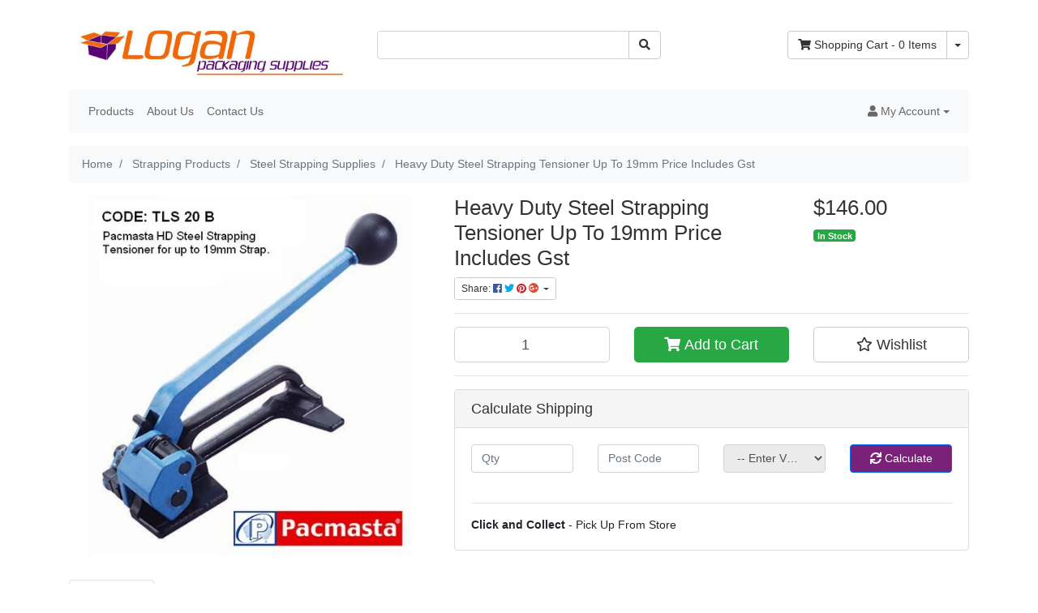

--- FILE ---
content_type: text/html; charset=utf-8
request_url: https://www.loganpackagingsupplies.com.au/heavy-duty-steel-strapping-tensioner-up-to-19mm-pr
body_size: 28328
content:
<!DOCTYPE html>
<html lang="en">
<head itemscope itemtype="http://schema.org/WebSite">
	<meta http-equiv="Content-Type" content="text/html; charset=utf-8"/>
<meta name="keywords" content="Heavy Duty Steel Strapping Tensioner Up To 19mm Price Includes Gst"/>
<meta name="description" content="Heavy Duty Steel Strapping Tensioner Up To 19mm Price Includes Gst"/>
<meta name="viewport" content="width=device-width, initial-scale=1, shrink-to-fit=no">
<meta name="csrf-token" content="2bc28bdfd2551b8e21da72b11bdf035deb065ce1,02d515ad53e50c0d6a60ca02d8f760a179e771a4,1769827525"/>
<meta property="og:image" content="https://www.loganpackagingsupplies.com.au/assets/full/TLS20B.jpg?20200703030831"/>
<meta property="og:title" content="Steel Strapping Brisbane"/>
<meta property="og:site_name" content="Logan Packaging Supplies"/>
<meta property="og:type" content="product"/>
<meta property="og:url" content="https://www.loganpackagingsupplies.com.au/heavy-duty-steel-strapping-tensioner-up-to-19mm-pr"/>
<meta property="og:description" content="Heavy Duty Steel Strapping Tensioner Up To 19mm Price Includes Gst"/>
<title itemprop='name'>Steel Strapping Brisbane</title>
<link rel="canonical" href="https://www.loganpackagingsupplies.com.au/heavy-duty-steel-strapping-tensioner-up-to-19mm-pr" itemprop="url"/>
<link rel="shortcut icon" href="/assets/favicon_logo.png?1726387887"/>
<!-- Neto Assets -->
<link rel="dns-prefetch preconnect" href="//cdn.neto.com.au">
<link rel="dns-prefetch" href="//use.fontawesome.com">
<link rel="dns-prefetch" href="//google-analytics.com">
<link rel="stylesheet" type="text/css" href="https://use.fontawesome.com/releases/v5.2.0/css/all.css" media="all"/>
<link rel="stylesheet" type="text/css" href="https://cdn.neto.com.au/assets/neto-cdn/jquery_ui/1.12.1/jquery-ui.min.css" media="all"/>
<!--[if lte IE 8]>
	<script type="text/javascript" src="https://cdn.neto.com.au/assets/neto-cdn/html5shiv/3.7.0/html5shiv.js"></script>
	<script type="text/javascript" src="https://cdn.neto.com.au/assets/neto-cdn/respond.js/1.3.0/respond.min.js"></script>
<![endif]-->


	<link rel="preload" href="/assets/themes/2019-06-avtech-2061/css/app.css?1726387887" as="style">
	<link rel="preload" href="/assets/themes/2019-06-avtech-2061/css/style.css?1726387887" as="style">
	<link class="theme-selector" rel="stylesheet" type="text/css" href="/assets/themes/2019-06-avtech-2061/css/app.css?1726387887" media="all"/>
	<link rel="stylesheet" type="text/css" href="/assets/themes/2019-06-avtech-2061/css/style.css?1726387887" media="all"/>
</head>
<body id="n_product" class="n_2019-06-avtech-2061">
<a href="#main-content" class="sr-only sr-only-focusable">Skip to main content</a>
<header class="container wrapper-header py-3" aria-label="Header container">
	<div class="row pb-2 align-items-center">
		<div class="col-7 col-sm-4 wrapper-logo text-sm-left">
			<a href="https://www.loganpackagingsupplies.com.au" title="Logan Packaging Supplies">
				<img class="logo" src="/assets/website_logo.png?1726387887" alt="Logan Packaging Supplies logo"/>
			</a>
		</div>
		<div class="col-5 col-sm-8 d-block d-md-none text-right">
			<button class="navbar-toggler" type="button" data-toggle="collapse" data-target="#navbarMainMenu" aria-controls="navbarMainMenu" aria-expanded="false" aria-label="Toggle navigation">
				<i class="fa fa-bars fa-lg" aria-hidden="true"></i>
			</button>
			<a class="navbar-toggler d-sm-inline-block d-md-none" href="https://www.loganpackagingsupplies.com.au/_mycart?tkn=cart&ts=1769827525534162" aria-label="Shopping cart">
				<i class="fa fa-shopping-cart fa-lg" aria-hidden="true"></i>
				<span class="badge badge-pill badge-secondary" rel="a2c_item_count">0</span>
			</a>
		</div>
		<div class="d-none d-md-block col-12 col-sm-8 col-md-4 col-lg-4">
			<div class="header-search pt-2 pt-md-0">
				<form name="productsearch" method="get" action="/" role="search" aria-label="Product search">
					<input type="hidden" name="rf" value="kw"/>
					<div class="input-group">
						<input class="form-control ajax_search" value="" id="name_search" autocomplete="off" name="kw" type="search" aria-label="Input search"/>
						<div class="input-group-append">
							<button type="submit" value="Search" class="btn btn-outline-secondary" aria-label="Search site"><i class="fa fa-search" aria-hidden="true"></i></button>
						</div>
					</div>
				</form>
			</div>
		</div>
		<div class="d-none d-md-block col-md-4 col-lg-4 text-right">
			<div id="header-cart" class="btn-group" role="group">
				<a href="https://www.loganpackagingsupplies.com.au/_mycart?tkn=cart&ts=1769827525253936" class="btn btn-outline-secondary" id="cartcontentsheader">
					<i class="fa fa-shopping-cart" aria-hidden="true"></i> <span class="d-none d-lg-inline">Shopping Cart</span> - <span rel="a2c_item_count">0</span> Items
				</a>
				<button type="button" class="btn btn-outline-secondary dropdown-toggle dropdown-toggle-split" data-toggle="dropdown" aria-haspopup="true" aria-expanded="false" aria-label="Shopping cart dropdown">
					<span class="sr-only">Toggle Dropdown</span>
				</button>
				<ul class="dropdown-menu dropdown-menu-right float-right">
					<li class="box" id="neto-dropdown">
						<div class="body" id="cartcontents"></div>
						<div class="footer"></div>
					</li>
				</ul>
			</div>
		</div>
	</div>
	<nav class="navbar navbar-expand-md navbar-light bg-light mt-0 mt-md-2">
		<div class="collapse navbar-collapse" id="navbarMainMenu">
			<form class="d-block d-md-none" name="productsearch" method="get" action="/" role="search" aria-label="Product search">
				<input type="hidden" name="rf" value="kw"/>
				<div class="input-group">
					<input class="form-control ajax_search" value="" id="name_search-xs" autocomplete="off" name="kw" type="search" aria-label="Input search"/>
					<div class="input-group-append">
						<button type="submit" value="Search" class="btn btn-outline-secondary" aria-label="Search site"><i class="fa fa-search" aria-hidden="true"></i></button>
					</div>
				</div>
			</form>
		<ul class="navbar-nav mr-auto" role="navigation" aria-label="Main menu">
			<li class="nav-item ">
							<a href="/products/" class="nav-link " >Products</a>
							</li><li class="nav-item ">
							<a href="/about-us/" class="nav-link " >About Us</a>
							</li><li class="nav-item ">
							<a href="/form/contact-us/" class="nav-link " >Contact Us</a>
							</li>
			</ul>
		<ul class="navbar-nav navbar-right" role="navigation" aria-label="Accounts menu">
			<li class="nav-item dropdown">
				<a href="https://www.loganpackagingsupplies.com.au/_myacct" role="button" class="nav-link dropdown-toggle" data-toggle="dropdown" aria-haspopup="true" aria-expanded="false" aria-label="Account dropdown"><i class="fa fa-user"></i> <span class="visible-lg visible-inline-lg">My Account</span></a>
				<ul class="dropdown-menu dropdown-menu-right">
					<li><a class="dropdown-item" href="https://www.loganpackagingsupplies.com.au/_myacct">Account Home</a></li>
					<li><a class="dropdown-item" href="https://www.loganpackagingsupplies.com.au/_myacct#orders">Orders</a></li>
					<li><a class="dropdown-item" href="https://www.loganpackagingsupplies.com.au/_myacct/payrec">Pay Invoices</a></li>
					<li><a class="dropdown-item" href="https://www.loganpackagingsupplies.com.au/_myacct/favourites">Reorder</a></li>
					<li><a class="dropdown-item" href="https://www.loganpackagingsupplies.com.au/_myacct/wishlist">Wishlists</a></li>
					<li><a class="dropdown-item" href="https://www.loganpackagingsupplies.com.au/_myacct/warranty">Resolution Centre</a></li>
					<li><a class="dropdown-item" href="https://www.loganpackagingsupplies.com.au/_myacct/edit_account">Edit My Details</a></li>
					<li><a class="dropdown-item" href="https://www.loganpackagingsupplies.com.au/_myacct/edit_address">Edit My Address Book</a></li>
					<li class="divider"><div class="dropdown-divider"></div></li>
					<span nloader-content-id="nXxysuG5pTVdfcBZkxKR7s5fNHf9ijcQR4w4lII_eMI4aRuy77rwMz-AvD2G3RY79UGsf-03B6tEwCHzjdbuxA" nloader-content="[base64]" nloader-data="Lc1ARSd9VYd_9Nj_qEg9SFqX48DOrRBJkdM77X11uWc"></span></ul>
			</li>
		</ul>
	  </div>
	</nav>
</header>
<div id="main-content" class="container" role="main">
	<div class="row">
<div class="col-12">
		<nav aria-label="breadcrumb">
					<ol class="breadcrumb" itemscope itemtype="http://schema.org/BreadcrumbList">
						<li class="breadcrumb-item" itemprop="itemListElement" itemscope itemtype="http://schema.org/ListItem">
							<a href="https://www.loganpackagingsupplies.com.au" itemprop="item"><span itemprop="name">Home</span></a>
							<meta itemprop="position" content="0" />
						</li><li class="breadcrumb-item" itemprop="itemListElement" itemscope itemtype="http://schema.org/ListItem">
							<a href="/strapping-products/" itemprop="item"><span itemprop="name">Strapping Products</span></a>
							<meta itemprop="position" content="1" />
						</li><li class="breadcrumb-item" itemprop="itemListElement" itemscope itemtype="http://schema.org/ListItem">
							<a href="/strapping-products/steel-strapping-supplies/" itemprop="item"><span itemprop="name">Steel Strapping Supplies</span></a>
							<meta itemprop="position" content="2" />
						</li><li class="breadcrumb-item" itemprop="itemListElement" itemscope itemtype="http://schema.org/ListItem">
							<a href="/heavy-duty-steel-strapping-tensioner-up-to-19mm-pr" itemprop="item"><span itemprop="name">Heavy Duty Steel Strapping Tensioner Up To 19mm Price Includes Gst</span></a>
							<meta itemprop="position" content="3" />
						</li></ol>
				</nav>
		<div class="row" itemscope itemtype="http://schema.org/Product">
			<section class="col-12 col-lg-5" role="contentinfo" aria-label="Product images">
				<div id="_jstl__images"><input type="hidden" id="_jstl__images_k0" value="template"/><input type="hidden" id="_jstl__images_v0" value="aW1hZ2Vz"/><input type="hidden" id="_jstl__images_k1" value="type"/><input type="hidden" id="_jstl__images_v1" value="aXRlbQ"/><input type="hidden" id="_jstl__images_k2" value="onreload"/><input type="hidden" id="_jstl__images_v2" value=""/><input type="hidden" id="_jstl__images_k3" value="content_id"/><input type="hidden" id="_jstl__images_v3" value="155"/><input type="hidden" id="_jstl__images_k4" value="sku"/><input type="hidden" id="_jstl__images_v4" value="TLS20B"/><input type="hidden" id="_jstl__images_k5" value="preview"/><input type="hidden" id="_jstl__images_v5" value="y"/><div id="_jstl__images_r"><div class="main-image text-center">
	<a href="/assets/full/TLS20B.jpg?20200703030831" data-lightbox="product-lightbox" data-title="Product main image" rel="product_images">
		<div class="zoom">
			<img src="/assets/full/TLS20B.jpg?20200703030831" class="d-none" aria-hidden="true">
			<img src="/assets/thumbL/TLS20B.jpg?20200703030831" rel="itmimgTLS20B" alt="Product main image" border="0" id="main-image" itemprop="image">
		</div>
	</a>
</div>
<br />
<div class="row align-items-center">

</div></div></div>
			</section>
			<section class="col-12 col-lg-7" role="contentinfo" aria-label="Products information">
				<div id="_jstl__header"><input type="hidden" id="_jstl__header_k0" value="template"/><input type="hidden" id="_jstl__header_v0" value="aGVhZGVy"/><input type="hidden" id="_jstl__header_k1" value="type"/><input type="hidden" id="_jstl__header_v1" value="aXRlbQ"/><input type="hidden" id="_jstl__header_k2" value="preview"/><input type="hidden" id="_jstl__header_v2" value="y"/><input type="hidden" id="_jstl__header_k3" value="sku"/><input type="hidden" id="_jstl__header_v3" value="TLS20B"/><input type="hidden" id="_jstl__header_k4" value="content_id"/><input type="hidden" id="_jstl__header_v4" value="155"/><input type="hidden" id="_jstl__header_k5" value="onreload"/><input type="hidden" id="_jstl__header_v5" value=""/><div id="_jstl__header_r"><div class="row">
	<meta itemprop="itemCondition" content="NewCondition">
	<meta itemprop="brand" content=""/>
	<div class="wrapper-product-title col-sm-8">
		<h1 itemprop="name" aria-label="Product Name">
			Heavy Duty Steel Strapping Tensioner Up To 19mm Price Includes Gst
		</h1>
		<div id="_jstl__reviews"><input type="hidden" id="_jstl__reviews_k0" value="template"/><input type="hidden" id="_jstl__reviews_v0" value="cmV2aWV3cw"/><input type="hidden" id="_jstl__reviews_k1" value="type"/><input type="hidden" id="_jstl__reviews_v1" value="aXRlbQ"/><input type="hidden" id="_jstl__reviews_k2" value="onreload"/><input type="hidden" id="_jstl__reviews_v2" value=""/><input type="hidden" id="_jstl__reviews_k3" value="content_id"/><input type="hidden" id="_jstl__reviews_v3" value="155"/><input type="hidden" id="_jstl__reviews_k4" value="sku"/><input type="hidden" id="_jstl__reviews_v4" value="TLS20B"/><div id="_jstl__reviews_r"></div></div>

		<div class="dropdown">
			<button class="btn btn-outline-secondary btn-sm dropdown-toggle" type="button" id="dropdownMenuTLS20B" data-toggle="dropdown" aria-controls="shareDropdownTLS20B" aria-label="Share product">
				Share: <i class="fab fa-facebook text-facebook" aria-hidden="true"></i>
				<i class="fab fa-twitter text-twitter" aria-hidden="true"></i>
				<i class="fab fa-pinterest text-pinterest" aria-hidden="true"></i>
				<i class="fab fa-google-plus text-google-plus" aria-hidden="true"></i>
				<span class="caret"></span>
			</button>
			<ul id="shareDropdownTLS20B" class="dropdown-menu" aria-labelledby="dropdownMenuTLS20B">
				<li><a class="dropdown-item js-social-share" href="//www.facebook.com/sharer/sharer.php?u=https%3A%2F%2Fwww.loganpackagingsupplies.com.au%2Fheavy-duty-steel-strapping-tensioner-up-to-19mm-pr"><i class="fab fa-facebook text-facebook" aria-hidden="true"></i> Facebook</a></li>
				<li><a class="dropdown-item js-social-share" href="//twitter.com/intent/tweet/?text=Heavy%20Duty%20Steel%20Strapping%20Tensioner%20Up%20To%2019mm%20Price%20Includes%20Gst&amp;url=https%3A%2F%2Fwww.loganpackagingsupplies.com.au%2Fheavy-duty-steel-strapping-tensioner-up-to-19mm-pr"><i class="fab fa-twitter text-twitter" aria-hidden="true"></i> Twitter</a></li>
				<li><a class="dropdown-item js-social-share" href="//www.pinterest.com/pin/create/button/?url=https%3A%2F%2Fwww.loganpackagingsupplies.com.au%2Fheavy-duty-steel-strapping-tensioner-up-to-19mm-pr&amp;media=https%3A%2F%2Fwww.loganpackagingsupplies.com.au%2Fassets%2Ffull%2FTLS20B.jpg%3F20200703030831&amp;description=Heavy%20Duty%20Steel%20Strapping%20Tensioner%20Up%20To%2019mm%20Price%20Includes%20Gst"><i class="fab fa-pinterest text-pinterest" aria-hidden="true"></i> Pinterest</a></li>
				<li><a class="dropdown-item js-social-share" href="//plus.google.com/share?url=https%3A%2F%2Fwww.loganpackagingsupplies.com.au%2Fheavy-duty-steel-strapping-tensioner-up-to-19mm-pr"><i class="fab fa-google-plus text-google-plus" aria-hidden="true"></i> Google+</a></li>
			</ul>
		</div>
	</div>
	<div itemprop="offers" itemscope itemtype="http://schema.org/Offer" class="wrapper-pricing col-sm-4">
			<meta itemprop="priceCurrency" content="AUD">
			<div class="h1" itemprop="price" content="146" aria-label="Store Price">
					$146.00
				</div>
				
			<span itemprop="availability" content="http://schema.org/InStock" class="badge badge-success">In Stock</span>
			</div>
	</div></div></div>
				<!-- child products -->
				<form autocomplete="off" class="variation-wrapper">
  
  
  </form>
				<!-- addtocart functionality -->
					<div id="_jstl__buying_options"><input type="hidden" id="_jstl__buying_options_k0" value="template"/><input type="hidden" id="_jstl__buying_options_v0" value="YnV5aW5nX29wdGlvbnM"/><input type="hidden" id="_jstl__buying_options_k1" value="type"/><input type="hidden" id="_jstl__buying_options_v1" value="aXRlbQ"/><input type="hidden" id="_jstl__buying_options_k2" value="preview"/><input type="hidden" id="_jstl__buying_options_v2" value="y"/><input type="hidden" id="_jstl__buying_options_k3" value="sku"/><input type="hidden" id="_jstl__buying_options_v3" value="TLS20B"/><input type="hidden" id="_jstl__buying_options_k4" value="content_id"/><input type="hidden" id="_jstl__buying_options_v4" value="155"/><input type="hidden" id="_jstl__buying_options_k5" value="onreload"/><input type="hidden" id="_jstl__buying_options_v5" value=""/><div id="_jstl__buying_options_r"><div class="extra-options">
	
	<hr aria-hidden="true"/>
	<!-- PRODUCT OPTIONS -->
	

	
	
	
	<form class="buying-options" autocomplete="off" role="form" aria-label="Product purchase form">
		<input type="hidden" id="modelE4y3ATLS20B" name="model" value="Heavy Duty Steel Strapping Tensioner Up To 19mm Price Includes Gst">
		<input type="hidden" id="thumbE4y3ATLS20B" name="thumb" value="/assets/thumb/TLS20B.jpg?20200703030831">
		<input type="hidden" id="skuE4y3ATLS20B" name="sku" value="TLS20B">
		<div class="row btn-stack">
			<div class="col-12 col-md-4">
				<label class="sr-only" for="qtyE4y3ATLS20B">Heavy Duty Steel Strapping Tensioner Up To 19mm Price Includes Gst quantity field</label>
				<input type="number" min="0" class="form-control qty form-control-lg" id="qtyE4y3ATLS20B" name="qty" aria-label="Heavy Duty Steel Strapping Tensioner Up To 19mm Price Includes Gst quantity field" value="1" size="2"/>
			</div>
			<div class="col-12 col-md-4">
				<button type="button" title="Add Heavy Duty Steel Strapping Tensioner Up To 19mm Price Includes Gst to Cart" class="addtocart btn btn-success btn-block btn-lg btn-ajax-loads" data-loading-text="<i class='fa fa-spinner fa-spin' style='font-size: 14px'></i>" rel="E4y3ATLS20B"><i class="fa fa-shopping-cart icon-white" aria-hidden="true"></i> Add to Cart</button>
				</div>
			<div class="col-12 col-md-4">
				<div class="product-wishlist">
						<span nloader-content-id="L7qY2kfAxlIXEXqPYkMab0H6Qa1gCEh2059MMxJA3HsF9UWxtaSJ1bTCbwSkuxqay5JHL1xorI6pf8q19GaSt0" nloader-content="[base64]" nloader-data="[base64]"></span>
					</div>
				</div>
		</div>
	</form>
	<hr/>
<section class="card" id="shipbox" role="contentinfo" aria-label="Calculate shipping">
	<div class="card-header"><h3 class="mb-0">Calculate Shipping</h3></div>
	<div class="card-body">
		<div class="row btn-stack">
			<!-- suburb selector -->
				<input type="hidden" id="ship_state" name="ship_state" value=""/>
				<input type="hidden" id="ship_country" value="AU"/>
				<div class="col-12 col-md-3">
					<input type="text" id="n_qty" name="n_qty" value="" min="1" class="form-control" placeholder="Qty">
				</div>
				<div class="col-12 col-md-3">
					<input type="text" id="ship_zip" name="ship_zip" value="" class="form-control" placeholder="Post Code">
				</div>
				<div class="col-12 col-md-3 n-wrapper-form-control">
					<span id="ship_selector"></span>
					<input type="text" id="ship_city" name="ship_city" value="" class="form-control" size="50" maxlength="50"/>
				</div>
				<div class="col-12 col-md-3">
					<button type="button" class="btn btn-primary btn-block btn-loads" data-loading-text="<i class='fa fa-sync fa-spin' style='font-size: 14px'></i>" title="Calculate" 
						onClick="$.load_ajax_template('_buying_options', { 'showloading': '1', 'sku': 'TLS20B', 'qty': $('#n_qty').val(), 'ship_zip': $('#ship_zip').val(), 'ship_city': $('#ship_city').val(), 'ship_state': $('#ship_state').val(), 'ship_country': $('#ship_country').val() }, { 'onLoad': productShippingCalc.suburbSelectorInit })">
						<i class="fa fa-sync" aria-hidden="true"></i> Calculate
					</button>
				</div>
			</div>
		<br />
				<div role="alert" aria-atomic="true" aria-label="Shipping results"><div role="group" aria-label="Shipping method option">
				<hr aria-hidden="true"/>
				<strong>Click and Collect</strong> - Pick Up From Store <br />
				<i class="text-muted"></i>
				</div></div>
	</div>
</section>
	</div>

<div class="modal fade notifymodal" id="notifymodal">
	<div class="modal-dialog">
		<div class="modal-content">
			<div class="modal-header">
				<h4 class="modal-title">Notify me when back in stock</h4>
			</div>
			<div class="modal-body">
				<div class="form-group">
					<label>Your Name</label>
					<input placeholder="Jane Smith" name="from_name" id="from_name" type="text" class="form-control" value="">
				</div>
				<div class="form-group">
					<label>Your Email Address</label>
					<input placeholder="jane.smith@test.com.au" name="from" id="from" type="email" class="form-control" value="">
				</div>
				<div class="checkbox">
					<label>
						<input type="checkbox" value="y" class="terms_box" required/>
						I have read and agree to
						<a href="#" data-toggle="modal" data-target="#termsModal">Terms &amp; Conditions</a> and
						<a href="#" data-toggle="modal" data-target="#privacyModal">Privacy Policy</a>.
					</label>
					<span class="help-block hidden">Please tick this box to proceed.</span>
				</div>
			</div>
			<div class="modal-footer">
				<input class="btn btn-danger" type="button" data-dismiss="modal" value="Cancel">
				<input class="btn btn-success js-notifymodal-in-stock" data-sku="TLS20B" type="button" value="Save My Details">
			</div>
		</div><!-- /.modal-content -->
	</div>
</div></div></div>
				</section>
		</div>
		<div class="row mt-2">
				
				
				<div class="col-12">
					<div class="tabbable">
	<ul class="nav nav-tabs" role="tablist">
		<li class="nav-item" id="tabDescription" role="tab" aria-controls="description" aria-selected="true">
			<a class="nav-link active" href="#description" data-toggle="tab">Description</a>
		</li>
		<li class="nav-item" id="tabSpecifications" role="tab" aria-controls="specifications" aria-selected="false">
			<a class="nav-link" href="#specifications" data-toggle="tab">Specifications</a>
		</li>
		</ul>
	<div class="tab-content pt-3">
		<div class="tab-pane active" id="description" role="tabpanel" aria-labelledby="tabDescription">
			<div class="card">
				<div class="card-header py-1 px-2" id="headingDescription">
					<h5 class="mb-0">
						<button class="btn btn-link btn-block text-left" type="button" data-toggle="collapse" data-target="#accordionDescription" aria-expanded="true" aria-controls="accordionDescription">
							Description
						</button>
					</h5>
				</div>
				<div id="accordionDescription" class="collapse" aria-labelledby="headingDescription">
					<div class="card-body p-md-0">
						<section class="productdetails n-responsive-content" aria-label="Product Description">
							<p><span style="font-size:20px"><strong>Heavy Duty Tensioner For Up To 19MM Steel Strapping</strong></span></p>

<p><span style="font-size:20px"><strong>Industrial Quality Product</strong></span></p>

<p><u><span style="font-size:20px"><strong>Price Per Tensioner Includes Gst</strong></span></u></p>

<p><span style="font-size:20px"><strong>Logan Packaging Supplies Stocks A Large Range Of Strapping Supplies</strong></span></p>

						</section>
						<p class="small">
							(<span itemprop="productID">TLS20B</span>)
						</p>
					</div>
				</div>
			</div>
		</div>
		<div class="tab-pane" id="specifications" role="tabpanel" aria-labelledby="tabSpecifications">
			<div class="card">
				<div class="card-header py-1 px-2" id="headingSpecificatoin">
					<h5 class="mb-0">
						<button class="btn btn-link btn-block text-left" type="button" data-toggle="collapse" data-target="#accordionSpecifications" aria-expanded="true" aria-controls="accordionSpecifications">
							Specifications
						</button>
					</h5>
				</div>
				<div id="accordionSpecifications" class="collapse" aria-labelledby="headingSpecificatoin">
					<div class="card-body p-md-0">
						<table class="table">
							<tbody>
								<tr>
									<td><strong>SKU</strong></td>
									<td>TLS20B</td>
								</tr>
								<tr>
										<td><strong>Shipping Weight</strong></td>
										<td>7.0000kg</td>
									</tr>
								<tr>
										<td><strong>Shipping Width</strong></td>
										<td>0.200m</td>
									</tr>
								<tr>
										<td><strong>Shipping Height</strong></td>
										<td>0.200m</td>
									</tr>
								<tr>
										<td><strong>Shipping Length</strong></td>
										<td>0.400m</td>
									</tr>
								<tr>
										<td><strong>Shipping Cubic</strong></td>
										<td>0.016000000m3</td>
									</tr>
								</tbody>
						</table>
					</div>
				</div>
			</div>
		</div>
		</div><!--/.tab-content-->
</div><!--/.tabbable-->
					</div>
				<div class="col-12">
					<hr aria-hidden="true"/>
						<h3 class="h2">We Also Recommend</h3>
						<div class="row products-row"><article class="col-8 col-sm-6 col-lg-4 col-xl-3 pb-2" role="article" aria-label="Product thumbnail">
	<div class="card thumbnail card-body" itemscope itemtype="http://schema.org/Product">
		<meta itemprop="brand" content=""/>
		<meta itemprop="mpn" content="SS19"/>
		<a href="https://www.loganpackagingsupplies.com.au/steel-strapping-roll-19mm-15.5kg-price-includes-gst" class="thumbnail-image pb-2">
			<img src="/assets/thumb/SS19.jpg?20200703031004" itemprop="image" class="product-image img-fluid" alt="Steel Strapping Roll 19mm  (15.5Kg) Price Includes Gst" rel="itmimgSS19">
		</a>
		<p class="card-title h4" itemprop="name"><a href="https://www.loganpackagingsupplies.com.au/steel-strapping-roll-19mm-15.5kg-price-includes-gst">Steel Strapping Roll 19mm  (15.5Kg) Price Includes</a></p>
		<p class="price" itemprop="offers" itemscope itemtype="http://schema.org/Offer" aria-label="Steel Strapping Roll 19mm  (15.5Kg) Price Includes Gst price">
			<span itemprop="price" content="55">$55.00</span>
			<meta itemprop="priceCurrency" content="AUD">
		</p>
		<!-- Purchase Logic -->
		<form class="form-inline buying-options">
			<input type="hidden" id="skuuH0LQSS19" name="skuuH0LQSS19" value="SS19">
			<input type="hidden" id="modeluH0LQSS19" name="modeluH0LQSS19" value="Steel Strapping Roll 19mm  (15.5Kg) Price Includes Gst">
			<input type="hidden" id="thumbuH0LQSS19" name="thumbuH0LQSS19" value="/assets/thumb/SS19.jpg?20200703031004">
			<input type="hidden" id="qtyuH0LQSS19" name="qtyuH0LQSS19" value="1" class="input-tiny">
			<button type="button" title="Add Steel Strapping Roll 19mm  (15.5Kg) Price Includes Gst to Cart" class="addtocart btn-primary btn btn-block btn-loads" rel="uH0LQSS19" data-loading-text="<i class='fa fa-spinner fa-spin' style='font-size: 14px'></i>">Add to Cart</button>
			</form>
		<!-- /Purchase Logic -->
		<div class="savings-container">
			</div>
	</div>
</article>
<article class="col-8 col-sm-6 col-lg-4 col-xl-3 pb-2" role="article" aria-label="Product thumbnail">
	<div class="card thumbnail card-body" itemscope itemtype="http://schema.org/Product">
		<meta itemprop="brand" content=""/>
		<meta itemprop="mpn" content="SDRS"/>
		<a href="https://www.loganpackagingsupplies.com.au/steel-strapping-dispenser-price-includes-gst" class="thumbnail-image pb-2">
			<img src="/assets/thumb/SDRS.jpg?20211108195026" itemprop="image" class="product-image img-fluid" alt="Steel Strapping Dispenser Price Includes Gst" rel="itmimgSDRS">
		</a>
		<p class="card-title h4" itemprop="name"><a href="https://www.loganpackagingsupplies.com.au/steel-strapping-dispenser-price-includes-gst">Steel Strapping Dispenser Price Includes Gst</a></p>
		<p class="price" itemprop="offers" itemscope itemtype="http://schema.org/Offer" aria-label="Steel Strapping Dispenser Price Includes Gst price">
			<span itemprop="price" content="128.5">$128.50</span>
			<meta itemprop="priceCurrency" content="AUD">
		</p>
		<!-- Purchase Logic -->
		<form class="form-inline buying-options">
			<input type="hidden" id="skuCOei5SDRS" name="skuCOei5SDRS" value="SDRS">
			<input type="hidden" id="modelCOei5SDRS" name="modelCOei5SDRS" value="Steel Strapping Dispenser Price Includes Gst">
			<input type="hidden" id="thumbCOei5SDRS" name="thumbCOei5SDRS" value="/assets/thumb/SDRS.jpg?20211108195026">
			<input type="hidden" id="qtyCOei5SDRS" name="qtyCOei5SDRS" value="1" class="input-tiny">
			<button type="button" title="Add Steel Strapping Dispenser Price Includes Gst to Cart" class="addtocart btn-primary btn btn-block btn-loads" rel="COei5SDRS" data-loading-text="<i class='fa fa-spinner fa-spin' style='font-size: 14px'></i>">Add to Cart</button>
			</form>
		<!-- /Purchase Logic -->
		<div class="savings-container">
			</div>
	</div>
</article>
<article class="col-8 col-sm-6 col-lg-4 col-xl-3 pb-2" role="article" aria-label="Product thumbnail">
	<div class="card thumbnail card-body" itemscope itemtype="http://schema.org/Product">
		<meta itemprop="brand" content=""/>
		<meta itemprop="mpn" content="CS-19"/>
		<a href="https://www.loganpackagingsupplies.com.au/19mm-metal-seals-suits-19mm-steel-strapping-ctn-10" class="thumbnail-image pb-2">
			<img src="/assets/thumb/CS-19.jpg?20211108194258" itemprop="image" class="product-image img-fluid" alt="19mm Metal Seals Suits 19mm Steel Strapping Ctn/1000" rel="itmimgCS-19">
		</a>
		<p class="card-title h4" itemprop="name"><a href="https://www.loganpackagingsupplies.com.au/19mm-metal-seals-suits-19mm-steel-strapping-ctn-10">19mm Metal Seals Suits 19mm Steel Strapping Ctn/10</a></p>
		<p class="price" itemprop="offers" itemscope itemtype="http://schema.org/Offer" aria-label="19mm Metal Seals Suits 19mm Steel Strapping Ctn/1000 price">
			<span itemprop="price" content="48.35">$48.35</span>
			<meta itemprop="priceCurrency" content="AUD">
		</p>
		<!-- Purchase Logic -->
		<form class="form-inline buying-options">
			<input type="hidden" id="skun8udKCS-19" name="skun8udKCS-19" value="CS-19">
			<input type="hidden" id="modeln8udKCS-19" name="modeln8udKCS-19" value="19mm Metal Seals Suits 19mm Steel Strapping Ctn/1000">
			<input type="hidden" id="thumbn8udKCS-19" name="thumbn8udKCS-19" value="/assets/thumb/CS-19.jpg?20211108194258">
			<input type="hidden" id="qtyn8udKCS-19" name="qtyn8udKCS-19" value="1" class="input-tiny">
			<button type="button" title="Add 19mm Metal Seals Suits 19mm Steel Strapping Ctn/1000 to Cart" class="addtocart btn-primary btn btn-block btn-loads" rel="n8udKCS-19" data-loading-text="<i class='fa fa-spinner fa-spin' style='font-size: 14px'></i>">Add to Cart</button>
			</form>
		<!-- /Purchase Logic -->
		<div class="savings-container">
			</div>
	</div>
</article>
<article class="col-8 col-sm-6 col-lg-4 col-xl-3 pb-2" role="article" aria-label="Product thumbnail">
	<div class="card thumbnail card-body" itemscope itemtype="http://schema.org/Product">
		<meta itemprop="brand" content=""/>
		<meta itemprop="mpn" content="TSi-19B"/>
		<a href="https://www.loganpackagingsupplies.com.au/19mm-steel-strapping-sealer-price-includes-gst" class="thumbnail-image pb-2">
			<img src="/assets/thumb/TSi-19B.jpg?20200703030911" itemprop="image" class="product-image img-fluid" alt="19mm Steel Strapping Sealer Price Includes Gst" rel="itmimgTSi-19B">
		</a>
		<p class="card-title h4" itemprop="name"><a href="https://www.loganpackagingsupplies.com.au/19mm-steel-strapping-sealer-price-includes-gst">19mm Steel Strapping Sealer Price Includes Gst</a></p>
		<p class="price" itemprop="offers" itemscope itemtype="http://schema.org/Offer" aria-label="19mm Steel Strapping Sealer Price Includes Gst price">
			<span itemprop="price" content="73">$73.00</span>
			<meta itemprop="priceCurrency" content="AUD">
		</p>
		<!-- Purchase Logic -->
		<form class="form-inline buying-options">
			<input type="hidden" id="skuojeomTSi-19B" name="skuojeomTSi-19B" value="TSi-19B">
			<input type="hidden" id="modelojeomTSi-19B" name="modelojeomTSi-19B" value="19mm Steel Strapping Sealer Price Includes Gst">
			<input type="hidden" id="thumbojeomTSi-19B" name="thumbojeomTSi-19B" value="/assets/thumb/TSi-19B.jpg?20200703030911">
			<input type="hidden" id="qtyojeomTSi-19B" name="qtyojeomTSi-19B" value="1" class="input-tiny">
			<button type="button" title="Add 19mm Steel Strapping Sealer Price Includes Gst to Cart" class="addtocart btn-primary btn btn-block btn-loads" rel="ojeomTSi-19B" data-loading-text="<i class='fa fa-spinner fa-spin' style='font-size: 14px'></i>">Add to Cart</button>
			</form>
		<!-- /Purchase Logic -->
		<div class="savings-container">
			</div>
	</div>
</article>
</div>
					
					<hr aria-hidden="true"/>
						<h3 class="h2">Others Also Bought</h3>
						<div class="row products-row"><article class="col-8 col-sm-6 col-lg-4 col-xl-3 pb-2" role="article" aria-label="Product thumbnail">
	<div class="card thumbnail card-body" itemscope itemtype="http://schema.org/Product">
		<meta itemprop="brand" content=""/>
		<meta itemprop="mpn" content="30PP0704100"/>
		<a href="https://www.loganpackagingsupplies.com.au/30um-clear-polypropylene-bags-190mm-x-100mm-pack-1" class="thumbnail-image pb-2">
			<img src="/assets/thumb/30PP0704100.jpg?20200703030901" itemprop="image" class="product-image img-fluid" alt="30um Clear Polypropylene Bags 190mm x 100mm Pack/100  Gst Included" rel="itmimg30PP0704100">
		</a>
		<p class="card-title h4" itemprop="name"><a href="https://www.loganpackagingsupplies.com.au/30um-clear-polypropylene-bags-190mm-x-100mm-pack-1">30um Clear Polypropylene Bags 190mm x 100mm Pack/1</a></p>
		<p class="price" itemprop="offers" itemscope itemtype="http://schema.org/Offer" aria-label="30um Clear Polypropylene Bags 190mm x 100mm Pack/100  Gst Included price">
			<span itemprop="price" content="3.5">$3.50</span>
			<meta itemprop="priceCurrency" content="AUD">
		</p>
		<!-- Purchase Logic -->
		<form class="form-inline buying-options">
			<input type="hidden" id="sku727KY30PP0704100" name="sku727KY30PP0704100" value="30PP0704100">
			<input type="hidden" id="model727KY30PP0704100" name="model727KY30PP0704100" value="30um Clear Polypropylene Bags 190mm x 100mm Pack/100  Gst Included">
			<input type="hidden" id="thumb727KY30PP0704100" name="thumb727KY30PP0704100" value="/assets/thumb/30PP0704100.jpg?20200703030901">
			<input type="hidden" id="qty727KY30PP0704100" name="qty727KY30PP0704100" value="1" class="input-tiny">
			<button type="button" title="Add 30um Clear Polypropylene Bags 190mm x 100mm Pack/100  Gst Included to Cart" class="addtocart btn-primary btn btn-block btn-loads" rel="727KY30PP0704100" data-loading-text="<i class='fa fa-spinner fa-spin' style='font-size: 14px'></i>">Add to Cart</button>
			</form>
		<!-- /Purchase Logic -->
		<div class="savings-container">
			</div>
	</div>
</article>
<article class="col-8 col-sm-6 col-lg-4 col-xl-3 pb-2" role="article" aria-label="Product thumbnail">
	<div class="card thumbnail card-body" itemscope itemtype="http://schema.org/Product">
		<meta itemprop="brand" content=""/>
		<meta itemprop="mpn" content="MAXI1-300"/>
		<a href="https://www.loganpackagingsupplies.com.au/plastic-bubble-mailers-160mm-x-200mm-ctn-300-gst-i" class="thumbnail-image pb-2">
			<img src="/assets/thumb/MAXI1-300.gif?20200703031055" itemprop="image" class="product-image img-fluid" alt="Maxi1 Plastic Bubble Mailers 160mm x 200mm Ctn/300 Gst Included" rel="itmimgMAXI1-300">
		</a>
		<p class="card-title h4" itemprop="name"><a href="https://www.loganpackagingsupplies.com.au/plastic-bubble-mailers-160mm-x-200mm-ctn-300-gst-i">Maxi1 Plastic Bubble Mailers 160mm x 200mm Ctn/300</a></p>
		<p class="price" itemprop="offers" itemscope itemtype="http://schema.org/Offer" aria-label="Maxi1 Plastic Bubble Mailers 160mm x 200mm Ctn/300 Gst Included price">
			<span itemprop="price" content="94.5">$94.50</span>
			<meta itemprop="priceCurrency" content="AUD">
		</p>
		<!-- Purchase Logic -->
		<form class="form-inline buying-options">
			<input type="hidden" id="skuwGlXsMAXI1-300" name="skuwGlXsMAXI1-300" value="MAXI1-300">
			<input type="hidden" id="modelwGlXsMAXI1-300" name="modelwGlXsMAXI1-300" value="Maxi1 Plastic Bubble Mailers 160mm x 200mm Ctn/300 Gst Included">
			<input type="hidden" id="thumbwGlXsMAXI1-300" name="thumbwGlXsMAXI1-300" value="/assets/thumb/MAXI1-300.gif?20200703031055">
			<input type="hidden" id="qtywGlXsMAXI1-300" name="qtywGlXsMAXI1-300" value="1" class="input-tiny">
			<button type="button" title="Add Maxi1 Plastic Bubble Mailers 160mm x 200mm Ctn/300 Gst Included to Cart" class="addtocart btn-primary btn btn-block btn-loads" rel="wGlXsMAXI1-300" data-loading-text="<i class='fa fa-spinner fa-spin' style='font-size: 14px'></i>">Add to Cart</button>
			</form>
		<!-- /Purchase Logic -->
		<div class="savings-container">
			</div>
	</div>
</article>
<article class="col-8 col-sm-6 col-lg-4 col-xl-3 pb-2" role="article" aria-label="Product thumbnail">
	<div class="card thumbnail card-body" itemscope itemtype="http://schema.org/Product">
		<meta itemprop="brand" content=""/>
		<meta itemprop="mpn" content="GLOVEBLUEMED-100"/>
		<a href="https://www.loganpackagingsupplies.com.au/medium-foodie-blue-duo-pf-vinyl-nitrile-gloves-ctn" class="thumbnail-image pb-2">
			<img src="/assets/thumb/GLOVEBLUEMED-100.jpg?20230925192129" itemprop="image" class="product-image img-fluid" alt="Medium Foodie Blue DUO PF  Vinyl-Nitrile Gloves Ctn/100" rel="itmimgGLOVEBLUEMED-100">
		</a>
		<p class="card-title h4" itemprop="name"><a href="https://www.loganpackagingsupplies.com.au/medium-foodie-blue-duo-pf-vinyl-nitrile-gloves-ctn">Medium Foodie Blue DUO PF  Vinyl-Nitrile Gloves Ct</a></p>
		<p class="price" itemprop="offers" itemscope itemtype="http://schema.org/Offer" aria-label="Medium Foodie Blue DUO PF  Vinyl-Nitrile Gloves Ctn/100 price">
			<span itemprop="price" content="7.5">$7.50</span>
			<meta itemprop="priceCurrency" content="AUD">
		</p>
		<!-- Purchase Logic -->
		<form class="form-inline buying-options">
			<input type="hidden" id="skuRjDSNGLOVEBLUEMED-100" name="skuRjDSNGLOVEBLUEMED-100" value="GLOVEBLUEMED-100">
			<input type="hidden" id="modelRjDSNGLOVEBLUEMED-100" name="modelRjDSNGLOVEBLUEMED-100" value="Medium Foodie Blue DUO PF  Vinyl-Nitrile Gloves Ctn/100">
			<input type="hidden" id="thumbRjDSNGLOVEBLUEMED-100" name="thumbRjDSNGLOVEBLUEMED-100" value="/assets/thumb/GLOVEBLUEMED-100.jpg?20230925192129">
			<input type="hidden" id="qtyRjDSNGLOVEBLUEMED-100" name="qtyRjDSNGLOVEBLUEMED-100" value="1" class="input-tiny">
			<button type="button" title="Add Medium Foodie Blue DUO PF  Vinyl-Nitrile Gloves Ctn/100 to Cart" class="addtocart btn-primary btn btn-block btn-loads" rel="RjDSNGLOVEBLUEMED-100" data-loading-text="<i class='fa fa-spinner fa-spin' style='font-size: 14px'></i>">Add to Cart</button>
			</form>
		<!-- /Purchase Logic -->
		<div class="savings-container">
			</div>
	</div>
</article>
</div>
					<hr aria-hidden="true"/>
						<h3 class="h2">More From This Category</h3>
						<div class="row products-row"><article class="col-8 col-sm-6 col-lg-4 col-xl-3 pb-2" role="article" aria-label="Product thumbnail">
	<div class="card thumbnail card-body" itemscope itemtype="http://schema.org/Product">
		<meta itemprop="brand" content=""/>
		<meta itemprop="mpn" content="MDRS"/>
		<a href="https://www.loganpackagingsupplies.com.au/steel-strapping-dispenser-with-wheels-hooks-and-ho" class="thumbnail-image pb-2">
			<img src="/assets/thumb/MDRS.jpg?20211108194608" itemprop="image" class="product-image img-fluid" alt="Steel Strapping Dispenser With Wheels  Hooks And Holder Price Includes Gst" rel="itmimgMDRS">
		</a>
		<p class="card-title h4" itemprop="name"><a href="https://www.loganpackagingsupplies.com.au/steel-strapping-dispenser-with-wheels-hooks-and-ho">Steel Strapping Dispenser With Wheels  Hooks And H</a></p>
		<p class="price" itemprop="offers" itemscope itemtype="http://schema.org/Offer" aria-label="Steel Strapping Dispenser With Wheels  Hooks And Holder Price Includes Gst price">
			<span itemprop="price" content="169.95">$169.95</span>
			<meta itemprop="priceCurrency" content="AUD">
		</p>
		<!-- Purchase Logic -->
		<form class="form-inline buying-options">
			<input type="hidden" id="skulPSMTMDRS" name="skulPSMTMDRS" value="MDRS">
			<input type="hidden" id="modellPSMTMDRS" name="modellPSMTMDRS" value="Steel Strapping Dispenser With Wheels  Hooks And Holder Price Includes Gst">
			<input type="hidden" id="thumblPSMTMDRS" name="thumblPSMTMDRS" value="/assets/thumb/MDRS.jpg?20211108194608">
			<input type="hidden" id="qtylPSMTMDRS" name="qtylPSMTMDRS" value="1" class="input-tiny">
			<button type="button" title="Add Steel Strapping Dispenser With Wheels  Hooks And Holder Price Includes Gst to Cart" class="addtocart btn-primary btn btn-block btn-loads" rel="lPSMTMDRS" data-loading-text="<i class='fa fa-spinner fa-spin' style='font-size: 14px'></i>">Add to Cart</button>
			</form>
		<!-- /Purchase Logic -->
		<div class="savings-container">
			</div>
	</div>
</article>
<article class="col-8 col-sm-6 col-lg-4 col-xl-3 pb-2" role="article" aria-label="Product thumbnail">
	<div class="card thumbnail card-body" itemscope itemtype="http://schema.org/Product">
		<meta itemprop="brand" content=""/>
		<meta itemprop="mpn" content="CS13-1000"/>
		<a href="https://www.loganpackagingsupplies.com.au/13mm-metal-seals-suits-13mm-steel-strapping-ctn-10" class="thumbnail-image pb-2">
			<img src="/assets/thumb/CS13-1000.jpg?20200703031059" itemprop="image" class="product-image img-fluid" alt="13mm Metal Seals Suits 13mm Steel Strapping Ctn/1000" rel="itmimgCS13-1000">
		</a>
		<p class="card-title h4" itemprop="name"><a href="https://www.loganpackagingsupplies.com.au/13mm-metal-seals-suits-13mm-steel-strapping-ctn-10">13mm Metal Seals Suits 13mm Steel Strapping Ctn/10</a></p>
		<p class="price" itemprop="offers" itemscope itemtype="http://schema.org/Offer" aria-label="13mm Metal Seals Suits 13mm Steel Strapping Ctn/1000 price">
			<span itemprop="price" content="38.5">$38.50</span>
			<meta itemprop="priceCurrency" content="AUD">
		</p>
		<!-- Purchase Logic -->
		<form class="form-inline buying-options">
			<input type="hidden" id="skuAmiaFCS13-1000" name="skuAmiaFCS13-1000" value="CS13-1000">
			<input type="hidden" id="modelAmiaFCS13-1000" name="modelAmiaFCS13-1000" value="13mm Metal Seals Suits 13mm Steel Strapping Ctn/1000">
			<input type="hidden" id="thumbAmiaFCS13-1000" name="thumbAmiaFCS13-1000" value="/assets/thumb/CS13-1000.jpg?20200703031059">
			<input type="hidden" id="qtyAmiaFCS13-1000" name="qtyAmiaFCS13-1000" value="1" class="input-tiny">
			<button type="button" title="Add 13mm Metal Seals Suits 13mm Steel Strapping Ctn/1000 to Cart" class="addtocart btn-primary btn btn-block btn-loads" rel="AmiaFCS13-1000" data-loading-text="<i class='fa fa-spinner fa-spin' style='font-size: 14px'></i>">Add to Cart</button>
			</form>
		<!-- /Purchase Logic -->
		<div class="savings-container">
			</div>
	</div>
</article>
<article class="col-8 col-sm-6 col-lg-4 col-xl-3 pb-2" role="article" aria-label="Product thumbnail">
	<div class="card thumbnail card-body" itemscope itemtype="http://schema.org/Product">
		<meta itemprop="brand" content=""/>
		<meta itemprop="mpn" content="CS-19"/>
		<a href="https://www.loganpackagingsupplies.com.au/19mm-metal-seals-suits-19mm-steel-strapping-ctn-10" class="thumbnail-image pb-2">
			<img src="/assets/thumb/CS-19.jpg?20211108194258" itemprop="image" class="product-image img-fluid" alt="19mm Metal Seals Suits 19mm Steel Strapping Ctn/1000" rel="itmimgCS-19">
		</a>
		<p class="card-title h4" itemprop="name"><a href="https://www.loganpackagingsupplies.com.au/19mm-metal-seals-suits-19mm-steel-strapping-ctn-10">19mm Metal Seals Suits 19mm Steel Strapping Ctn/10</a></p>
		<p class="price" itemprop="offers" itemscope itemtype="http://schema.org/Offer" aria-label="19mm Metal Seals Suits 19mm Steel Strapping Ctn/1000 price">
			<span itemprop="price" content="48.35">$48.35</span>
			<meta itemprop="priceCurrency" content="AUD">
		</p>
		<!-- Purchase Logic -->
		<form class="form-inline buying-options">
			<input type="hidden" id="skun8udKCS-19" name="skun8udKCS-19" value="CS-19">
			<input type="hidden" id="modeln8udKCS-19" name="modeln8udKCS-19" value="19mm Metal Seals Suits 19mm Steel Strapping Ctn/1000">
			<input type="hidden" id="thumbn8udKCS-19" name="thumbn8udKCS-19" value="/assets/thumb/CS-19.jpg?20211108194258">
			<input type="hidden" id="qtyn8udKCS-19" name="qtyn8udKCS-19" value="1" class="input-tiny">
			<button type="button" title="Add 19mm Metal Seals Suits 19mm Steel Strapping Ctn/1000 to Cart" class="addtocart btn-primary btn btn-block btn-loads" rel="n8udKCS-19" data-loading-text="<i class='fa fa-spinner fa-spin' style='font-size: 14px'></i>">Add to Cart</button>
			</form>
		<!-- /Purchase Logic -->
		<div class="savings-container">
			</div>
	</div>
</article>
<article class="col-8 col-sm-6 col-lg-4 col-xl-3 pb-2" role="article" aria-label="Product thumbnail">
	<div class="card thumbnail card-body" itemscope itemtype="http://schema.org/Product">
		<meta itemprop="brand" content=""/>
		<meta itemprop="mpn" content="SS19"/>
		<a href="https://www.loganpackagingsupplies.com.au/steel-strapping-roll-19mm-15.5kg-price-includes-gst" class="thumbnail-image pb-2">
			<img src="/assets/thumb/SS19.jpg?20200703031004" itemprop="image" class="product-image img-fluid" alt="Steel Strapping Roll 19mm  (15.5Kg) Price Includes Gst" rel="itmimgSS19">
		</a>
		<p class="card-title h4" itemprop="name"><a href="https://www.loganpackagingsupplies.com.au/steel-strapping-roll-19mm-15.5kg-price-includes-gst">Steel Strapping Roll 19mm  (15.5Kg) Price Includes</a></p>
		<p class="price" itemprop="offers" itemscope itemtype="http://schema.org/Offer" aria-label="Steel Strapping Roll 19mm  (15.5Kg) Price Includes Gst price">
			<span itemprop="price" content="55">$55.00</span>
			<meta itemprop="priceCurrency" content="AUD">
		</p>
		<!-- Purchase Logic -->
		<form class="form-inline buying-options">
			<input type="hidden" id="skuuH0LQSS19" name="skuuH0LQSS19" value="SS19">
			<input type="hidden" id="modeluH0LQSS19" name="modeluH0LQSS19" value="Steel Strapping Roll 19mm  (15.5Kg) Price Includes Gst">
			<input type="hidden" id="thumbuH0LQSS19" name="thumbuH0LQSS19" value="/assets/thumb/SS19.jpg?20200703031004">
			<input type="hidden" id="qtyuH0LQSS19" name="qtyuH0LQSS19" value="1" class="input-tiny">
			<button type="button" title="Add Steel Strapping Roll 19mm  (15.5Kg) Price Includes Gst to Cart" class="addtocart btn-primary btn btn-block btn-loads" rel="uH0LQSS19" data-loading-text="<i class='fa fa-spinner fa-spin' style='font-size: 14px'></i>">Add to Cart</button>
			</form>
		<!-- /Purchase Logic -->
		<div class="savings-container">
			</div>
	</div>
</article>
<article class="col-8 col-sm-6 col-lg-4 col-xl-3 pb-2" role="article" aria-label="Product thumbnail">
	<div class="card thumbnail card-body" itemscope itemtype="http://schema.org/Product">
		<meta itemprop="brand" content=""/>
		<meta itemprop="mpn" content="TSi-13B"/>
		<a href="https://www.loganpackagingsupplies.com.au/13mm-steel-strapping-sealer-price-includes-gst" class="thumbnail-image pb-2">
			<img src="/assets/thumb/TSi-13B.jpg?20200703030734" itemprop="image" class="product-image img-fluid" alt="13mm Steel Strapping Sealer Price Includes Gst" rel="itmimgTSi-13B">
		</a>
		<p class="card-title h4" itemprop="name"><a href="https://www.loganpackagingsupplies.com.au/13mm-steel-strapping-sealer-price-includes-gst">13mm Steel Strapping Sealer Price Includes Gst</a></p>
		<p class="price" itemprop="offers" itemscope itemtype="http://schema.org/Offer" aria-label="13mm Steel Strapping Sealer Price Includes Gst price">
			<span itemprop="price" content="65">$65.00</span>
			<meta itemprop="priceCurrency" content="AUD">
		</p>
		<!-- Purchase Logic -->
		<form class="form-inline buying-options">
			<input type="hidden" id="skuWp2dqTSi-13B" name="skuWp2dqTSi-13B" value="TSi-13B">
			<input type="hidden" id="modelWp2dqTSi-13B" name="modelWp2dqTSi-13B" value="13mm Steel Strapping Sealer Price Includes Gst">
			<input type="hidden" id="thumbWp2dqTSi-13B" name="thumbWp2dqTSi-13B" value="/assets/thumb/TSi-13B.jpg?20200703030734">
			<input type="hidden" id="qtyWp2dqTSi-13B" name="qtyWp2dqTSi-13B" value="1" class="input-tiny">
			<button type="button" title="Add 13mm Steel Strapping Sealer Price Includes Gst to Cart" class="addtocart btn-primary btn btn-block btn-loads" rel="Wp2dqTSi-13B" data-loading-text="<i class='fa fa-spinner fa-spin' style='font-size: 14px'></i>">Add to Cart</button>
			</form>
		<!-- /Purchase Logic -->
		<div class="savings-container">
			</div>
	</div>
</article>
<article class="col-8 col-sm-6 col-lg-4 col-xl-3 pb-2" role="article" aria-label="Product thumbnail">
	<div class="card thumbnail card-body" itemscope itemtype="http://schema.org/Product">
		<meta itemprop="brand" content=""/>
		<meta itemprop="mpn" content="SDRS"/>
		<a href="https://www.loganpackagingsupplies.com.au/steel-strapping-dispenser-price-includes-gst" class="thumbnail-image pb-2">
			<img src="/assets/thumb/SDRS.jpg?20211108195026" itemprop="image" class="product-image img-fluid" alt="Steel Strapping Dispenser Price Includes Gst" rel="itmimgSDRS">
		</a>
		<p class="card-title h4" itemprop="name"><a href="https://www.loganpackagingsupplies.com.au/steel-strapping-dispenser-price-includes-gst">Steel Strapping Dispenser Price Includes Gst</a></p>
		<p class="price" itemprop="offers" itemscope itemtype="http://schema.org/Offer" aria-label="Steel Strapping Dispenser Price Includes Gst price">
			<span itemprop="price" content="128.5">$128.50</span>
			<meta itemprop="priceCurrency" content="AUD">
		</p>
		<!-- Purchase Logic -->
		<form class="form-inline buying-options">
			<input type="hidden" id="skuCOei5SDRS" name="skuCOei5SDRS" value="SDRS">
			<input type="hidden" id="modelCOei5SDRS" name="modelCOei5SDRS" value="Steel Strapping Dispenser Price Includes Gst">
			<input type="hidden" id="thumbCOei5SDRS" name="thumbCOei5SDRS" value="/assets/thumb/SDRS.jpg?20211108195026">
			<input type="hidden" id="qtyCOei5SDRS" name="qtyCOei5SDRS" value="1" class="input-tiny">
			<button type="button" title="Add Steel Strapping Dispenser Price Includes Gst to Cart" class="addtocart btn-primary btn btn-block btn-loads" rel="COei5SDRS" data-loading-text="<i class='fa fa-spinner fa-spin' style='font-size: 14px'></i>">Add to Cart</button>
			</form>
		<!-- /Purchase Logic -->
		<div class="savings-container">
			</div>
	</div>
</article>
<article class="col-8 col-sm-6 col-lg-4 col-xl-3 pb-2" role="article" aria-label="Product thumbnail">
	<div class="card thumbnail card-body" itemscope itemtype="http://schema.org/Product">
		<meta itemprop="brand" content=""/>
		<meta itemprop="mpn" content="TSi-16B"/>
		<a href="https://www.loganpackagingsupplies.com.au/16mm-steel-strapping-sealer-price-includes-gst" class="thumbnail-image pb-2">
			<img src="/assets/thumb/TSi-16B.jpg?20200703030734" itemprop="image" class="product-image img-fluid" alt="16mm Steel Strapping Sealer Price Includes Gst" rel="itmimgTSi-16B">
		</a>
		<p class="card-title h4" itemprop="name"><a href="https://www.loganpackagingsupplies.com.au/16mm-steel-strapping-sealer-price-includes-gst">16mm Steel Strapping Sealer Price Includes Gst</a></p>
		<p class="price" itemprop="offers" itemscope itemtype="http://schema.org/Offer" aria-label="16mm Steel Strapping Sealer Price Includes Gst price">
			<span itemprop="price" content="73">$73.00</span>
			<meta itemprop="priceCurrency" content="AUD">
		</p>
		<!-- Purchase Logic -->
		<form class="form-inline buying-options">
			<input type="hidden" id="sku7BBMGTSi-16B" name="sku7BBMGTSi-16B" value="TSi-16B">
			<input type="hidden" id="model7BBMGTSi-16B" name="model7BBMGTSi-16B" value="16mm Steel Strapping Sealer Price Includes Gst">
			<input type="hidden" id="thumb7BBMGTSi-16B" name="thumb7BBMGTSi-16B" value="/assets/thumb/TSi-16B.jpg?20200703030734">
			<input type="hidden" id="qty7BBMGTSi-16B" name="qty7BBMGTSi-16B" value="1" class="input-tiny">
			<button type="button" title="Add 16mm Steel Strapping Sealer Price Includes Gst to Cart" class="addtocart btn-primary btn btn-block btn-loads" rel="7BBMGTSi-16B" data-loading-text="<i class='fa fa-spinner fa-spin' style='font-size: 14px'></i>">Add to Cart</button>
			</form>
		<!-- /Purchase Logic -->
		<div class="savings-container">
			</div>
	</div>
</article>
<article class="col-8 col-sm-6 col-lg-4 col-xl-3 pb-2" role="article" aria-label="Product thumbnail">
	<div class="card thumbnail card-body" itemscope itemtype="http://schema.org/Product">
		<meta itemprop="brand" content=""/>
		<meta itemprop="mpn" content="SS131"/>
		<a href="https://www.loganpackagingsupplies.com.au/steel-strapping-13mm-10-kg-roll-price-includes-gst" class="thumbnail-image pb-2">
			<img src="/assets/thumb/SS131.jpg?20200703030816" itemprop="image" class="product-image img-fluid" alt="Steel Strapping 13mm (10 Kg Roll) Price Includes Gst" rel="itmimgSS131">
		</a>
		<p class="card-title h4" itemprop="name"><a href="https://www.loganpackagingsupplies.com.au/steel-strapping-13mm-10-kg-roll-price-includes-gst">Steel Strapping 13mm (10 Kg Roll) Price Includes G</a></p>
		<p class="price" itemprop="offers" itemscope itemtype="http://schema.org/Offer" aria-label="Steel Strapping 13mm (10 Kg Roll) Price Includes Gst price">
			<span itemprop="price" content="42.5">$42.50</span>
			<meta itemprop="priceCurrency" content="AUD">
		</p>
		<!-- Purchase Logic -->
		<form class="form-inline buying-options">
			<input type="hidden" id="skubAUeMSS131" name="skubAUeMSS131" value="SS131">
			<input type="hidden" id="modelbAUeMSS131" name="modelbAUeMSS131" value="Steel Strapping 13mm (10 Kg Roll) Price Includes Gst">
			<input type="hidden" id="thumbbAUeMSS131" name="thumbbAUeMSS131" value="/assets/thumb/SS131.jpg?20200703030816">
			<input type="hidden" id="qtybAUeMSS131" name="qtybAUeMSS131" value="1" class="input-tiny">
			<button type="button" title="Add Steel Strapping 13mm (10 Kg Roll) Price Includes Gst to Cart" class="addtocart btn-primary btn btn-block btn-loads" rel="bAUeMSS131" data-loading-text="<i class='fa fa-spinner fa-spin' style='font-size: 14px'></i>">Add to Cart</button>
			</form>
		<!-- /Purchase Logic -->
		<div class="savings-container">
			</div>
	</div>
</article>
</div>
				<span nloader-content-id="oxwkm5OoUJKAMM7SNCsByZ0kQcZh0yV1igyZgP5JYg8F3g-YCndkCzd7vAfrPIdkMgyI8m7xzdApyXF5X3WksY" nloader-content="[base64]" nloader-data="[base64]"></span>
				</div><!--/.col-12-->
		</div><!--/.row-->
	</div><!--/.col-12-->
</div><!--/.row--></div>
</div>
<footer class="wrapper-footer">
	<div class="container">
		<div class="row"><div class="col-12"><hr aria-hidden="true" /></div></div>
		<div class="row">
			<div class="col-12 col-md-8">
				<nav class="row" aria-label="Footer menu">
					<div class="col-12 col-md-4 text-md-left">
									<ul class="nav flex-column">
										<li class="nav-item"><h4 class="nav-link py-0">Service</h4></li>
										<li class="nav-item"><a href="/_myacct" class="nav-link">My Account</a></li>
									</ul>
								</div><div class="col-12 col-md-4 text-md-left">
									<ul class="nav flex-column">
										<li class="nav-item"><h4 class="nav-link py-0">About Us</h4></li>
										<li class="nav-item"><a href="/about-us/" class="nav-link">About Us</a></li><li class="nav-item"><a href="/form/contact-us/" class="nav-link">Contact Us</a></li>
									</ul>
								</div><div class="col-12 col-md-4 text-md-left">
									<ul class="nav flex-column">
										<li class="nav-item"><h4 class="nav-link py-0">Information</h4></li>
										<li class="nav-item"><a href="/website-terms-of-use/" class="nav-link">Terms of Use</a></li><li class="nav-item"><a href="/privacy-policy/" class="nav-link">Privacy Policy</a></li><li class="nav-item"><a href="/security-policy/" class="nav-link">Security Policy</a></li>
									</ul>
								</div>
					</nav>
			</div>
			<div class="col-12 col-md-4 text-md-left">
				<h4>Stay In Touch</h4>
				<ul class="nav list-social justify-content-center justify-content-md-start pt-2" itemscope itemtype="http://schema.org/Organization" role="contentinfo" aria-label="Social media">
					<meta itemprop="url" content="https://www.loganpackagingsupplies.com.au"/>
					<meta itemprop="logo" content="https://www.loganpackagingsupplies.com.au/assets/website_logo.png"/>
					<meta itemprop="name" content="Logan Packaging Supplies"/>
					<li class="nav-item px-1"><a href="https://www.loganpackagingsupplies.com.au/form/contact-us/" target="_blank" title="Email us" rel="noopener" aria-label="Email us"><i class="fa fa-envelope" aria-hidden="true"></i></a></li>
					</ul>
			</div>
		</div>
		<div class="row"><div class="col-12"><hr aria-hidden="true"/></div></div>
		<div class="row">
			<div class="col-12 col-md-8 d-none d-sm-block">
				<ul class="list-inline d-flex flex-wrap" role="contentinfo" aria-label="Accepted payment methods"><li class="mr-1">
								<div class="payment-icon-container">
									<div class="payment-icon" style="background-image: url(//assets.netostatic.com/assets/neto-cdn/payment-icons/1.0.0/directdeposit.svg); height: 30px;"><span class="sr-only">Bank Deposit</span></div>
								</div>
							</li><li class="mr-1">
								<div class="payment-icon-container">
									<div class="payment-icon" style="background-image: url(//assets.netostatic.com/assets/neto-cdn/payment-icons/1.0.0/americanexpress.svg); height: 30px;"><span class="sr-only">American Express</span></div>
								</div>
							</li><li class="mr-1">
								<div class="payment-icon-container">
									<div class="payment-icon" style="background-image: url(//assets.netostatic.com/assets/neto-cdn/payment-icons/1.0.0/mastercard.svg); height: 30px;"><span class="sr-only">MasterCard</span></div>
								</div>
							</li><li class="mr-1">
								<div class="payment-icon-container">
									<div class="payment-icon" style="background-image: url(//assets.netostatic.com/assets/neto-cdn/payment-icons/1.0.0/paypal_checkout.svg); height: 30px;"><span class="sr-only">PayPal Checkout</span></div>
								</div>
							</li><li class="mr-1">
								<div class="payment-icon-container">
									<div class="payment-icon" style="background-image: url(//assets.netostatic.com/assets/neto-cdn/payment-icons/1.0.0/visa.svg); height: 30px;"><span class="sr-only">Visa</span></div>
								</div>
							</li></ul>
			</div>
			<div class="col-12 col-md-4 text-md-left">
				<p class="small" data-test-id="address">
					<strong>Copyright &copy; 2026 Logan Packaging Supplies.</strong>
					E-commerce software by <a href="https://www.netohq.com" target="_blank" rel="nofollow noopener">Neto</a><br/>
					<strong>ABN:</strong> 20 610 314 157<br><strong>Address:</strong> PO Box 1263 Springwood Qld 4127</p>
			</div>
		</div>
	</div>
</footer>
<div class="modal fade" id="termsModal">
	<div class="modal-dialog modal-lg">
		<div class="modal-content">
			<div class="modal-header">
				<h4 class="modal-title">Terms &amp; Conditions</h4>
				<button type="button" class="close" data-dismiss="modal" aria-label="Close"><span aria-hidden="true">&times;</span></button>
			</div>
			<div class="modal-body"><p>
	Welcome to our website. If you continue to browse and use this website, you are agreeing to comply with and be bound by the following terms and conditions of use, which together with our privacy policy govern Logan Packaging Supplies’s relationship with you in relation to this website. If you disagree with any part of these terms and conditions, please do not use our website.</p>
<p>
	The term ‘Logan Packaging Supplies’ or ‘us’ or ‘we’ refers to the owner of the website whose registered office is 34 Randall St, SLACKS CREEK, QLD, 4127, AU. Our ABN is 20 610 314 157. The term ‘you’ refers to the user or viewer of our website.</p>
<p>
	The use of this website is subject to the following terms of use:</p>
<ul>
	<li>
		The content of the pages of this website is for your general information and use only. It is subject to change without notice.</li>
	<li>
		Neither we nor any third parties provide any warranty or guarantee as to the accuracy, timeliness, performance, completeness or suitability of the information and materials found or offered on this website for any particular purpose. You acknowledge that such information and materials may contain inaccuracies or errors and we expressly exclude liability for any such inaccuracies or errors to the fullest extent permitted by law.</li>
	<li>
		Your use of any information or materials on this website is entirely at your own risk, for which we shall not be liable. It shall be your own responsibility to ensure that any products, services or information available through this website meet your specific requirements.</li>
	<li>
		This website contains material which is owned by or licensed to us. This material includes, but is not limited to, the design, layout, look, appearance and graphics. Reproduction is prohibited other than in accordance with the copyright notice, which forms part of these terms and conditions.</li>
	<li>
		All trademarks reproduced in this website, which are not the property of, or licensed to the operator, are acknowledged on the website.</li>
	<li>
		Unauthorised use of this website may give rise to a claim for damages and/or be a criminal offence.</li>
	<li>
		From time to time, this website may also include links to other websites. These links are provided for your convenience to provide further information. They do not signify that we endorse the website(s). We have no responsibility for the content of the linked website(s).</li>
	<li>
		Your use of this website and any dispute arising out of such use of the website is subject to the laws of Australia.</li>
</ul></div>
			<div class="modal-footer"><button type="button" class="btn btn-default" data-dismiss="modal">Close</button></div>
		</div>
	</div>
</div>
<div class="modal fade" id="privacyModal">
	<div class="modal-dialog modal-lg">
		<div class="modal-content">
			<div class="modal-header">
				<h4 class="modal-title">Privacy Policy</h4>
				<button type="button" class="close" data-dismiss="modal" aria-label="Close"><span aria-hidden="true">&times;</span></button>
			</div>
			<div class="modal-body"><p>This privacy policy sets out how we&nbsp;uses and protects any information that you give us&nbsp;when you use this website.<br />
<br />
We are&nbsp;committed to ensuring that your privacy is protected. Should we ask you to provide certain information by which you can be identified when using this website, then you can be assured that it will only be used in accordance with this privacy statement.<br />
<br />
<span style="line-height: 1.6em;">We may change this policy from time to time by updating this page. You should check this page from time to time to ensure that you are happy with any changes.</span></p>

<p><strong>What we collect</strong></p>

<p>We may collect the following information:</p>

<ul>
	<li>name and job title</li>
	<li>contact information including email address</li>
	<li>demographic information such as postcode, preferences and interests</li>
	<li>other information relevant to customer surveys and/or offers</li>
</ul>

<p><strong>What we do with the information we gather</strong></p>

<p>We require this information to understand your needs and provide you with a better service, and in particular for the following reasons:</p>

<ul>
	<li>Internal record keeping.</li>
	<li>We may use the information to improve our products and services.</li>
	<li>We may periodically send promotional emails about new products, special offers or other information which we think you may find interesting using the email address which you have provided.</li>
	<li>From time to time, we may also use your information to contact you for market research purposes. We may contact you by email, phone, fax or mail. We may use the information to customise the website according to your interests.</li>
</ul>

<p><strong>Security</strong></p>

<p>We are committed to ensuring that your information is secure. In order to prevent unauthorised access or disclosure, we have put in place suitable physical, electronic and managerial procedures to safeguard and secure the information we collect online.</p>

<p><strong>How we use cookies</strong></p>

<p>A cookie is a small file which asks permission to be placed on your computer's hard drive. Once you agree, the file is added and the cookie helps analyse web traffic or lets you know when you visit a particular site. Cookies allow web applications to respond to you as an individual. The web application can tailor its operations to your needs, likes and dislikes by gathering and remembering information about your preferences.</p>

<p>We use traffic log cookies to identify which pages are being used. This helps us analyse data about webpage traffic and improve our website in order to tailor it to customer needs. We only use this information for statistical analysis purposes and then the data is removed from the system.<br />
Overall, cookies help us provide you with a better website by enabling us to monitor which pages you find useful and which you do not. A cookie in no way gives us access to your computer or any information about you, other than the data you choose to share with us.<br />
You can choose to accept or decline cookies. Most web browsers automatically accept cookies, but you can usually modify your browser setting to decline cookies if you prefer. This may prevent you from taking full advantage of the website.</p>

<p><strong>Links to other websites</strong></p>

<p>Our website may contain links to other websites of interest. However, once you have used these links to leave our site, you should note that we do not have any control over that other website. Therefore, we cannot be responsible for the protection and privacy of any information which you provide whilst visiting such sites and such sites are not governed by this privacy statement. You should exercise caution and look at the privacy statement applicable to the website in question.</p>

<p><strong>Controlling your personal information</strong></p>

<p>You may choose to restrict the collection or use of your personal information in the following ways:</p>

<ul>
	<li>whenever you are asked to fill in a form on the website, look for the box that you can click to indicate that you do not want the information to be used by anybody for direct marketing purposes</li>
	<li>if you have previously agreed to us using your personal information for direct marketing purposes, you may change your mind at any time by writing to or emailing us.</li>
</ul>

<p>We will not sell, distribute or lease your personal information to third parties unless we have your permission or are required by law to do so. We may use your personal information to send you promotional information about third parties which we think you may find interesting if you tell us that you wish this to happen.<br />
<br />
If you believe that any information we are holding on you is incorrect or incomplete, please write to or email us as soon as possible at the above address. We will promptly correct any information found to be incorrect.</p>
</div>
			<div class="modal-footer"><button type="button" class="btn btn-default" data-dismiss="modal">Close</button></div>
		</div>
	</div>
</div>
<!-- Required Neto Scripts - DO NOT REMOVE -->
<script type="text/javascript" src="https://cdn.neto.com.au/assets/neto-cdn/skeletal/4.2.0/vendor.js"></script>
<script type="text/javascript" src="https://cdn.neto.com.au/assets/neto-cdn/jquery_ui/1.12.1/jquery-ui.min.js"></script>
<script type="text/javascript" src="//assets.netostatic.com/ecommerce/6.355.0/assets/js/common/webstore/main.js"></script>
<script type="text/javascript" src="/assets/themes/2019-06-avtech-2061/js/custom.js?1726387887"></script>

		<script>
			(function( NETO, $, undefined ) {
				NETO.systemConfigs = {"isLegacyCartActive":"1","currencySymbol":"$","siteEnvironment":"production","defaultCart":"legacy","asyncAddToCartInit":"1","dateFormat":"dd/mm/yy","isCartRequestQueueActive":0,"measurePerformance":0,"isMccCartActive":"0","siteId":"N061970","isMccCheckoutFeatureActive":0};
			}( window.NETO = window.NETO || {}, jQuery ));
		</script>
		<script type="text/javascript" language="javascript">
		$(document).ready(function() {
			$.product_variationInit({
				'loadtmplates': ['_buying_options', '_images','_header'],
				'fns' : {
					'onLoad' : function () {
						$('.btn-ajax-loads')
							.html($('.btn-ajax-loads').attr('data-loading-text'))
							.addClass('disabled').prop('disabled', true);
						$('.variation-wrapper').addClass('disable-interactivity');
					},
					'onReady' : function () {
						$('.zoom').zoom();
						$('.variation-wrapper').removeClass('disable-interactivity');
                        $('#sale-end').countdown('', function(event) {
                            $(this).html(event.strftime('%D days %H:%M:%S'));
                        });
                        productShippingCalc.suburbSelectorInit();
                            },
				}
			});
			});
        var productShippingCalc = {
                    // Checks if shipping calculator is in the DOM
                    hasShippingCalc: function(id){
                        if(!id) { id = '#shipbox'; }
                        if($(id).length > 0){
                            return true;
                        }
                        return false;
                    },
                    suburbSelectorInit: function(){
                        var hasShippingCalc = productShippingCalc.hasShippingCalc();
                        if(hasShippingCalc){
                            $.postcode_selectorInit({
                                'id':'ship_selector',
                                'country_id':'ship_country',
                                'city_id':'ship_city',
                                'state_id':'ship_state',
                                'zip_id':'ship_zip'
                            });
                        }
                    }
                }
                $(document).ready(function(){
                    productShippingCalc.suburbSelectorInit();
                });
            </script>
    <script type="text/javascript" src="https://cdn.neto.com.au/assets/neto-cdn/zoom/1.7.21/jquery.zoom.min.js"></script>
    <script type="text/javascript" src="https://cdn.neto.com.au/assets/neto-cdn/jcountdown/2.2.0/jquery.countdown.min.js"></script>
    <link rel="stylesheet" type="text/css" href="https://cdn.neto.com.au/assets/neto-cdn/lightbox/2.10.0/css/lightbox.min.css" media="all"/>
    <script type="text/javascript" src="https://cdn.neto.com.au/assets/neto-cdn/lightbox/2.10.0/js/lightbox.min.js"></script>
	<script type="text/javascript">
		$(document).ready(function(){
			// Product image zoom
            $('.zoom').zoom();
            // Lightbox
            lightbox.option({
            'alwaysShowNavOnTouchDevices': true,
            'wrapAround': true
            });
			// Sales countdown
			$('#sale-end').countdown('', function(event) {
                $(this).html(event.strftime('%D days %H:%M:%S'));
            });
			// Tab a11y
			$('li[role="tab"]').on('click', function(){
				$('li[role="tab"]').attr('aria-selected', 'false'); //deselect all the tabs
				$(this).attr('aria-selected', 'true');  // select this tab
				var tabpanid= $(this).attr('aria-controls'); //find out what tab panel this tab controls
				var tabpan = $('#'+tabpanid);
				$('div[role="tabpanel"]').attr('aria-hidden', 'true'); //hide all the panels
				tabpan.attr('aria-hidden', 'false');  // show our panel
			 });
		});
		$(document).on('click', '.btn-ajax-loads', nCustom.funcs.buttonLoading);
		$('#_jstl__buying_options').on('click', '.wishlist_toggle', function(e){ e.preventDefault(); });
	</script>
<div class="npopup" style="" role="alertdialog" aria-atomic="true" aria-label="Popup" aria-describedby="npopupDesc" tabindex="-1">
	<a href="javascript:void(0);" class="npopup-btn-close" role="button" aria-label="Close popup"></a>
	<div class="npopup-body" id="npopupDesc"></div>
</div>
<div class="nactivity"><i class="fa fa-spinner fa-spin fa-inverse fa-3x fa-fw"></i></div>
</body>
</html>

--- FILE ---
content_type: text/css
request_url: https://www.loganpackagingsupplies.com.au/assets/themes/2019-06-avtech-2061/css/style.css?1726387887
body_size: 1616
content:
body {
	font-family: -apple-system, BlinkMacSystemFont, &amp;amp;amp;amp;amp;amp;quot;Segoe UI&amp;amp;amp;amp;amp;amp;quot;, Roboto, &amp;amp;amp;amp;amp;amp;quot;Helvetica Neue&amp;amp;amp;amp;amp;amp;quot;, Arial, sans-serif, &amp;amp;amp;amp;amp;amp;quot;Apple Color Emoji&amp;amp;amp;amp;amp;amp;quot;, &amp;amp;amp;amp;amp;amp;quot;Segoe UI Emoji&amp;amp;amp;amp;amp;amp;quot;, &amp;amp;amp;amp;amp;amp;quot;Segoe UI Symbol&amp;amp;amp;amp;amp;amp;quot; /*{body-font-family}*/;
	font-size: 14px /*{body-font-size}*/;
	color: #212529 /*{body-font-colour}*/;
	background-image: none /*{body-background-image}*/;
	background-color: #ffffff /*{body-background-colour}*/;
}
a, .btn-link{
	color: rgba(84, 10, 84, 1) /*{link-text-colour}*/;
}
a:hover, a:active, a:focus, .btn-link:hover{
	color: rgba(230, 115, 21, 1) /*{link-text-hover-colour}*/;
}
h1,
h2,
h3,
h4,
h5,
h6,
.h1,
.h2,
.h3,
.h4,
.h5,
.h6 {
	font-family: -apple-system, BlinkMacSystemFont, &amp;amp;amp;amp;amp;amp;quot;Segoe UI&amp;amp;amp;amp;amp;amp;quot;, Roboto, &amp;amp;amp;amp;amp;amp;quot;Helvetica Neue&amp;amp;amp;amp;amp;amp;quot;, Arial, sans-serif, &amp;amp;amp;amp;amp;amp;quot;Apple Color Emoji&amp;amp;amp;amp;amp;amp;quot;, &amp;amp;amp;amp;amp;amp;quot;Segoe UI Emoji&amp;amp;amp;amp;amp;amp;quot;, &amp;amp;amp;amp;amp;amp;quot;Segoe UI Symbol&amp;amp;amp;amp;amp;amp;quot; /*{headers-font-family}*/;
	color: #333333 /*{headers-colour}*/;
}
.carousel-caption h3, .carousel-caption h2,.carousel-caption .h3,.carousel-caption p {
	color: #ffffff /*{carousel-text-colour}*/;
}
h1,
.h1 {
	font-size: 26.249px /*{header-1-font-size}*/;
}
h2,
.h2 {
	font-size: 21px /*{header-2-font-size}*/;
}
h3,
.h3 {
	font-size: 18.375px /*{header-3-font-size}*/;
}
h4,
.h4 {
	font-size: 15.75px /*{header-4-font-size}*/;
}
h5,
.h5 {
	font-size: 13.124px /*{header-5-font-size}*/;
}
.btn-outline-secondary, .btn-default {
	color: #333333 /*{btn-default-text-colour}*/;
	background-color: #ffffff /*{btn-default-bg-colour}*/;
	border-color: #cccccc /*{btn-default-border-colour}*/;
}
.btn-outline-secondary:hover,
.btn-outline-secondary:focus,
.btn-outline-secondary:active,
.btn-outline-secondary.active,
.open .dropdown-toggle.btn-outline-secondary,
.btn-default:hover,
.btn-default:focus,
.btn-default:active,
.btn-default.active,
.open .dropdown-toggle.btn-default {
	color: #333333 /*{btn-default-text-colour-hover}*/;
	background-color: #ebebeb /*{btn-default-bg-colour-hover}*/;
	border-color: #adadad /*{btn-default-border-colour-hover}*/;
}
.btn-outline-secondary.disabled,
.btn-outline-secondary[disabled],
fieldset[disabled] .btn-outline-secondary,
.btn-outline-secondary.disabled:hover,
.btn-outline-secondary[disabled]:hover,
fieldset[disabled] .btn-outline-secondary:hover,
.btn-outline-secondary.disabled:focus,
.btn-outline-secondary[disabled]:focus,
fieldset[disabled] .btn-outline-secondary:focus,
.btn-outline-secondary.disabled:active,
.btn-outline-secondary[disabled]:active,
fieldset[disabled] .btn-outline-secondary:active,
.btn-outline-secondary.disabled.active,
.btn-outline-secondary[disabled].active,
fieldset[disabled] .btn-outline-secondary.active,
.btn-default.disabled,
.btn-default[disabled],
fieldset[disabled] .btn-default,
.btn-default.disabled:hover,
.btn-default[disabled]:hover,
fieldset[disabled] .btn-default:hover,
.btn-default.disabled:focus,
.btn-default[disabled]:focus,
fieldset[disabled] .btn-default:focus,
.btn-default.disabled:active,
.btn-default[disabled]:active,
fieldset[disabled] .btn-default:active,
.btn-default.disabled.active,
.btn-default[disabled].active,
fieldset[disabled] .btn-default.active {
	background-color: #cccccc /*{btn-default-disabled-bg-colour}*/;
	border-color: #cccccc /*{btn-default-disabled-border-colour}*/;
}
.btn-primary {
	color: #ffffff /*{btn-primary-text-colour}*/;
	background-color: rgba(122, 34, 122, 1) /*{btn-primary-bg-colour}*/;
	border-color: #006ff5 /*{btn-primary-border-colour}*/;
}
.btn-primary:hover,
.btn-primary:focus,
.btn-primary:active,
.btn-primary.active,
.open .dropdown-toggle.btn-primary {
	color: #ffffff /*{btn-primary-text-colour-hover}*/;
	background-color: rgba(230, 115, 21, 1) /*{btn-primary-bg-colour-hover}*/;
	border-color: #0058c2 /*{btn-primary-border-colour-hover}*/;
}
.btn-primary.disabled,
.btn-primary[disabled],
fieldset[disabled] .btn-primary,
.btn-primary.disabled:hover,
.btn-primary[disabled]:hover,
fieldset[disabled] .btn-primary:hover,
.btn-primary.disabled:focus,
.btn-primary[disabled]:focus,
fieldset[disabled] .btn-primary:focus,
.btn-primary.disabled:active,
.btn-primary[disabled]:active,
fieldset[disabled] .btn-primary:active,
.btn-primary.disabled.active,
.btn-primary[disabled].active,
fieldset[disabled] .btn-primary.active {
	background-color: #006ff5 /*{btn-primary-disabled-bg-colour}*/;
	border-color: #006ff5 /*{btn-primary-disabled-border-colour}*/;
}
.btn-warning {
	color: #212529 /*{btn-warning-text-colour}*/;
	background-color: #ffc107 /*{btn-warning-bg-colour}*/;
	border-color: #ffc107 /*{btn-warning-border-colour}*/;
}
.btn-warning:hover,
.btn-warning:focus,
.btn-warning:active,
.btn-warning.active,
.open .dropdown-toggle.btn-warning {
	color: #212529 /*{btn-warning-text-colour-hover}*/;
	background-color: #e0a800 /*{btn-warning-bg-colour-hover}*/;
	border-color: #ffc107 /*{btn-warning-border-colour-hover}*/;
}
.btn-warning.disabled,
.btn-warning[disabled],
fieldset[disabled] .btn-warning,
.btn-warning.disabled:hover,
.btn-warning[disabled]:hover,
fieldset[disabled] .btn-warning:hover,
.btn-warning.disabled:focus,
.btn-warning[disabled]:focus,
fieldset[disabled] .btn-warning:focus,
.btn-warning.disabled:active,
.btn-warning[disabled]:active,
fieldset[disabled] .btn-warning:active,
.btn-warning.disabled.active,
.btn-warning[disabled].active,
fieldset[disabled] .btn-warning.active {
	background-color: #ffc107 /*{btn-warning-disabled-bg-colour}*/;
	border-color: #ffc107 /*{btn-warning-disabled-border-colour}*/;
}
.btn-danger {
	color: #ffffff /*{btn-danger-text-colour}*/;
	background-color: #dc3545 /*{btn-danger-bg-colour}*/;
	border-color: #dc3545 /*{btn-danger-border-colour}*/;
}
.btn-danger:hover,
.btn-danger:focus,
.btn-danger:active,
.btn-danger.active,
.open .dropdown-toggle.btn-danger {
	color: #ffffff /*{btn-danger-text-colour-hover}*/;
	background-color: #c82333 /*{btn-danger-bg-colour-hover}*/;
	border-color: #bd2130 /*{btn-danger-border-colour-hover}*/;
}
.btn-danger.disabled,
.btn-danger[disabled],
fieldset[disabled] .btn-danger,
.btn-danger.disabled:hover,
.btn-danger[disabled]:hover,
fieldset[disabled] .btn-danger:hover,
.btn-danger.disabled:focus,
.btn-danger[disabled]:focus,
fieldset[disabled] .btn-danger:focus,
.btn-danger.disabled:active,
.btn-danger[disabled]:active,
fieldset[disabled] .btn-danger:active,
.btn-danger.disabled.active,
.btn-danger[disabled].active,
fieldset[disabled] .btn-danger.active {
	background-color: #dc3545 /*{btn-danger-disabled-bg-colour}*/;
	border-color: #dc3545 /*{btn-danger-disabled-border-colour}*/;
}
.btn-success {
	color: #ffffff /*{btn-success-text-colour}*/;
	background-color: #28a745 /*{btn-success-bg-colour}*/;
	border-color: #28a745 /*{btn-success-border-colour}*/;
}
.btn-success:hover,
.btn-success:focus,
.btn-success:active,
.btn-success.active,
.open .dropdown-toggle.btn-success {
	color: #ffffff /*{btn-success-text-colour-hover}*/;
	background-color: #218838 /*{btn-success-bg-colour-hover}*/;
	border-color: #1e7e34 /*{btn-success-border-colour-hover}*/;
}
.btn-success.disabled,
.btn-success[disabled],
fieldset[disabled] .btn-success,
.btn-success.disabled:hover,
.btn-success[disabled]:hover,
fieldset[disabled] .btn-success:hover,
.btn-success.disabled:focus,
.btn-success[disabled]:focus,
fieldset[disabled] .btn-success:focus,
.btn-success.disabled:active,
.btn-success[disabled]:active,
fieldset[disabled] .btn-success:active,
.btn-success.disabled.active,
.btn-success[disabled].active,
fieldset[disabled] .btn-success.active {
	background-color: #28a745 /*{btn-success-disabled-bg-colour}*/;
	border-color: #28a745 /*{btn-success-disabled-border-colour}*/;
}
.btn-info {
	color: #ffffff /*{btn-info-text-colour}*/;
	background-color: #17a2b8 /*{btn-info-bg-colour}*/;
	border-color: #17a2b8 /*{btn-info-border-colour}*/;
}
.btn-info:hover,
.btn-info:focus,
.btn-info:active,
.btn-info.active,
.open .dropdown-toggle.btn-info {
	color: #ffffff /*{btn-info-text-colour-hover}*/;
	background-color: #138496 /*{btn-info-bg-colour-hover}*/;
	border-color: #117a8b /*{btn-info-border-colour-hover}*/;
}
.btn-info.disabled,
.btn-info[disabled],
fieldset[disabled] .btn-info,
.btn-info.disabled:hover,
.btn-info[disabled]:hover,
fieldset[disabled] .btn-info:hover,
.btn-info.disabled:focus,
.btn-info[disabled]:focus,
fieldset[disabled] .btn-info:focus,
.btn-info.disabled:active,
.btn-info[disabled]:active,
fieldset[disabled] .btn-info:active,
.btn-info.disabled.active,
.btn-info[disabled].active,
fieldset[disabled] .btn-info.active {
	background-color: #17a2b8 /*{btn-info-disabled-bg-colour}*/;
	border-color: #17a2b8 /*{btn-info-disabled-border-colour}*/;
}
.breadcrumb {
	background-color: #f8f9fa /*{breadcrumb-background-colour}*/;
}
.breadcrumb-item + .breadcrumb-item::before {
	color: #6c757d /*{breadcrumb-text-colour}*/;
}
.breadcrumb > .active,
.breadcrumb a {
	color: #6c757d /*{breadcrumb-text-colour}*/;
}
.pagination .page-link{
	color: #006ff5 /*{pagination-text-colour}*/;
	background-color: #ffffff /*{pagination-bg-colour}*/;
	border-color: #dee2e6 /*{pagination-border-colour}*/;
}
.pagination .page-link:hover,
.pagination .page-link:focus{
	color: #004ca9 /*{pagination-text-colour-hover}*/;
	background-color: #e9ecef /*{pagination-bg-colour-hover}*/;
	border-color: #dee2e6 /*{pagination-border-colour-hover}*/;
}
.pagination .active .page-link,
.pagination .active .page-link:hover,
.pagination .active .page-link:focus {
	color: #ffffff /*{pagination-text-colour-active}*/;
	background-color: #006ff5 /*{pagination-bg-colour-active}*/;
	border-color: #006ff5 /*{pagination-border-colour-active}*/;
}
.badge-secondary {
	background-color: #ebebeb /*{label-default-bg}*/;
}
.badge-primary {
	background-color: #006ff5 /*{label-primary-bg}*/;
}
.badge-success {
	background-color: #28a745 /*{label-success-bg}*/;
}
.badge-info {
	background-color: #17a2b8 /*{label-info-bg}*/;
}
.badge-warning {
	background-color: #212529 /*{label-warning-text-colour}*/;
	background-color: #ffc107 /*{label-warning-bg}*/;
}
.badge-danger {
	background-color: #dc3545 /*{label-danger-bg}*/;
}
.card {
	border-color: #dddddd /*{panel-border-colour}*/;
}
.card-header {
	background-color: #f5f5f5 /*{panel-header-bg-colour}*/;
	border-color: #dddddd /*{panel-header-border-colour}*/;
}
.productsave {
	color: #d9534f /*{sale-colour}*/;
}
.wrapper-header .navbar-toggler {
	color: #696969 /*{navbar-default-link-colour}*/;
}
.wrapper-header .navbar {
	background-color: #f8f9fa /*{navbar-default-bg-colour}*/ !important;
}
.wrapper-header .navbar .navbar-nav .nav-link {
	color: #696969 /*{navbar-default-link-colour}*/;
}
.wrapper-header .navbar-nav .nav-link:hover,
.wrapper-header .navbar-nav .nav-link:focus {
	color: #333333 /*{navbar-default-link-colour-hover}*/;
}
.wrapper-header .navbar-nav .show > .nav-link,
.wrapper-header .navbar-nav .active > .nav-link,
.wrapper-header .navbar-nav .nav-link.show, .wrapper-header .navbar-nav .nav-link.active{
	color: #555555 /*{navbar-default-link-colour-active}*/;
}
.dropdown-menu {
	background-color: #ffffff /*{dropdown-menu-bg}*/;
	border-color: #cccccc /*{dropdown-menu-border-colour}*/;
}
.dropdown-item{
	color: #212529 /*{dropdown-menu-link-colour}*/;
}
.dropdown-item:hover,
.dropdown-item:focus,
.dropdown-item.active,
.dropdown-item:active{
	color: #262626 /*{dropdown-menu-link-colour-hover}*/;
	background-color: #f5f5f5 /*{dropdown-menu-link-bg-hover}*/;
}

--- FILE ---
content_type: text/plain; charset=utf-8
request_url: https://www.loganpackagingsupplies.com.au/ajax/ajax_loader
body_size: 771
content:
^NETO^SUCCESS^NSD1;#2|$10|csrf_token$96|6fa04d1ef7e167c50e110950a18c86b3bbe71aaa%2C493a36d530c303063d081b89c75eb080ecf1a187%2C1769864349$12|rtn_contents#3|$86|L7qY2kfAxlIXEXqPYkMab0H6Qa1gCEh2059MMxJA3HsF9UWxtaSJ1bTCbwSkuxqay5JHL1xorI6pf8q19GaSt0$314|%3Ca class%3D%22wishlist_toggle btn btn-outline-secondary btn-lg btn-block%22 href role%3D%22button%22 title%3D%22Add To Wishlist%22 rel%3D%22TLS20B%22%3E%3Cspan class%3D%22add%22 rel%3D%22wishlist_textTLS20B%22%3E%3Ci class%3D%22far fa-star%22 aria-hidden%3D%22true%22%3E%3C%2Fi%3E Wishlist%3C%2Fspan%3E%3C%2Fa%3E$86|nXxysuG5pTVdfcBZkxKR7s5fNHf9ijcQR4w4lII_eMI4aRuy77rwMz-AvD2G3RY79UGsf-03B6tEwCHzjdbuxA$388|%3Cli%3E %3Ca class%3D%22dropdown-item%22 href%3D%22https%3A%2F%2Fwww.loganpackagingsupplies.com.au%2F_myacct%2Flogin%22 title%3D%22Login%22%3ELogin%3C%2Fa%3E %3C%2Fli%3E%0A%09%09%09%09%09%09%3Cli%3E %3Ca class%3D%22dropdown-item%22 href%3D%22https%3A%2F%2Fwww.loganpackagingsupplies.com.au%2F_myacct%2Fregister%22 title%3D%22Register%22%3ERegister%3C%2Fa%3E %3C%2Fli%3E%0A%09%09%09%09%09$86|oxwkm5OoUJKAMM7SNCsByZ0kQcZh0yV1igyZgP5JYg8F3g-YCndkCzd7vAfrPIdkMgyI8m7xzdApyXF5X3WksY$0|

--- FILE ---
content_type: text/plain; charset=utf-8
request_url: https://www.loganpackagingsupplies.com.au/ajax/addtocart?proc=ShowItem&showparentname=
body_size: 191
content:
^NETO^SUCCESS^NSD1;#5|$9|cartitems@0|$10|csrf_token$96|c5fd3983d70897fe729d5394256a8e71d8b76c57%2Cf3ce3fd19b813c26bc83c007614886fa27198ad5%2C1769864350$15|discountmessage$0|$8|lastitem#0|$5|total#10|$11|checkouturl$81|https%3A%2F%2Fwww.loganpackagingsupplies.com.au%2F_mycart%3Fts%3D1769864350653168$14|discount_total$1|0$11|grand_total$0|$10|item_count$0|$16|product_discount$0|$13|product_total$0|$13|shipping_cost$1|0$17|shipping_discount$0|$15|shipping_method$0|$14|shipping_total$1|0